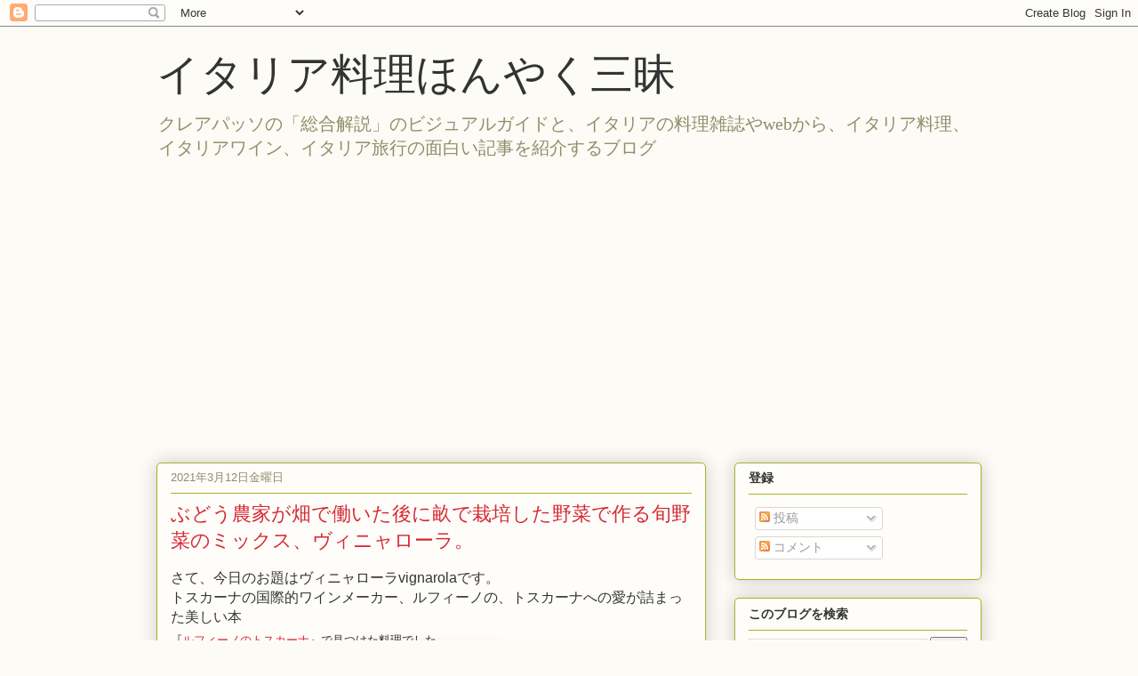

--- FILE ---
content_type: text/html; charset=utf-8
request_url: https://www.google.com/recaptcha/api2/aframe
body_size: 268
content:
<!DOCTYPE HTML><html><head><meta http-equiv="content-type" content="text/html; charset=UTF-8"></head><body><script nonce="1Ww_LYWucRSRVkF5FQ9p2A">/** Anti-fraud and anti-abuse applications only. See google.com/recaptcha */ try{var clients={'sodar':'https://pagead2.googlesyndication.com/pagead/sodar?'};window.addEventListener("message",function(a){try{if(a.source===window.parent){var b=JSON.parse(a.data);var c=clients[b['id']];if(c){var d=document.createElement('img');d.src=c+b['params']+'&rc='+(localStorage.getItem("rc::a")?sessionStorage.getItem("rc::b"):"");window.document.body.appendChild(d);sessionStorage.setItem("rc::e",parseInt(sessionStorage.getItem("rc::e")||0)+1);localStorage.setItem("rc::h",'1769101580821');}}}catch(b){}});window.parent.postMessage("_grecaptcha_ready", "*");}catch(b){}</script></body></html>